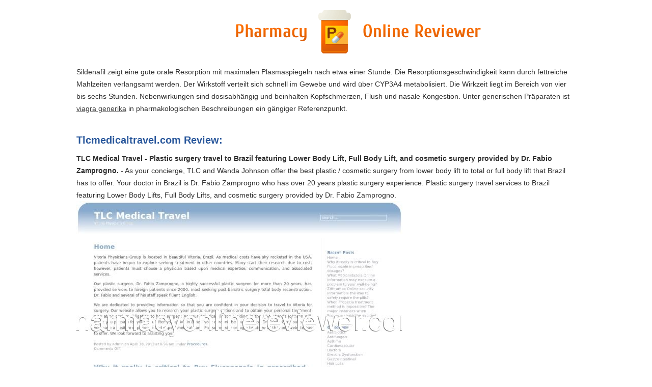

--- FILE ---
content_type: text/html; charset=UTF-8
request_url: http://pharmacyonlinereviewer.com/t/tlcmedicaltravel.com.html
body_size: 3709
content:
<!DOCTYPE HTML>
<html><head>
<meta http-equiv="content-type" content="text/html; charset=utf-8">
<title>TLC Medical Travel - Plastic surgery travel to Brazil featuring Lower Body Lift, Full Body Lift, and cosmetic surgery provided by Dr. Fabio Zamprogno.</title>
<meta name="description" content="As your concierge, TLC and Wanda Johnson offer the best plastic / cosmetic surgery from lower body lift to total or full body lift that Brazil has to offer.  Your doctor in Brazil is Dr. Fabio Zamprogno who has over 20 years plastic surgery experience.  Plastic surgery travel services to Brazil featuring Lower Body Lifts, Full Body Lifts, and cosmetic surgery provided by Dr. Fabio Zamprogno." />
<link rel="stylesheet" href="/images/pharmacyonlinereviewerm.css">
<meta name="viewport" content="width=device-width, initial-scale=1.0"><link rel="canonical"  href="http://pharmacyonlinereviewer.com/t/tlcmedicaltravel.com.html" />
<base  href="http://pharmacyonlinereviewer.com/">
</head><body><div class="wrapper">
<div class="max-wrap"><header class="header"><div class="logo"><a href="/"><img src="/images/5.png" alt="Pharmacy Online Reviewer" /></a></div>
</header>
<div class="content">
<div class="conteiner"><p><p>Sildenafil zeigt eine gute orale Resorption mit maximalen Plasmaspiegeln nach etwa einer Stunde. Die Resorptionsgeschwindigkeit kann durch fettreiche Mahlzeiten verlangsamt werden. Der Wirkstoff verteilt sich schnell im Gewebe und wird über CYP3A4 metabolisiert. Die Wirkzeit liegt im Bereich von vier bis sechs Stunden. Nebenwirkungen sind dosisabhängig und beinhalten Kopfschmerzen, Flush und nasale Kongestion. Unter generischen Präparaten ist <a href="https://naturheilpraxis-hauri.ch/potenz-steigern/viagra/">viagra generika</a> in pharmakologischen Beschreibungen ein gängiger Referenzpunkt.</p>
<p>
<h2>Tlcmedicaltravel.com Review:</h2>
<b>TLC Medical Travel - Plastic surgery travel to Brazil featuring Lower Body Lift, Full Body Lift, and cosmetic surgery provided by Dr. Fabio Zamprogno.</b> - As your concierge, TLC and Wanda Johnson offer the best plastic / cosmetic surgery from lower body lift to total or full body lift that Brazil has to offer.  Your doctor in Brazil is Dr. Fabio Zamprogno who has over 20 years plastic surgery experience.  Plastic surgery travel services to Brazil featuring Lower Body Lifts, Full Body Lifts, and cosmetic surgery provided by Dr. Fabio Zamprogno.
<p><img class="pharmacyonlinereviewer" src="/images/big/tlcmedicaltravel.com.jpg" alt="tlcmedicaltravel.com">
<p>Country: Europe, GB, United Kingdom
<div class="article"><ul>
<li><b>GAL "GAL"</b> - it's a miracle workerI bought this for my adolescent daughter because she suffers from PMS about a week before, then 3 more days into it she starts to feel human again. I'd looked into Premsyn and other products before and it just seemed like a whole lot of ibuprofen and some had caffeine, which is the LAST thing you need when you're feeling like crap. I totally agree with the other reviewers that this Premsyn is the original, the real deal - containing the ingredients that work. I use it too as I'm menopausal and could use all the help I can get. It has been a little miracle worker for my daughter and I'm SO grateful for the 3 Pack because we're going to run out pretty soon. </li>
<li><b>James N Simpson</b> - One of the Most Well Written Books of the Quick Reads Short Stories SeriesPerhaps it's the title which has resulted in this book not getting the success of less good short stories in the Quick Reads series. I have to admit, I read over 40 other Quick Read titles before I even picked this up, simply because I initially assumed it was a non fiction book about some little kid's account of what his dad does for a living and maybe how this affects him in some small town or London suburb. Of course the actual story is nothing like that, and it's a fictional tale, not non fiction as I wrongly assumed. And what a great fictional tale it is, one of the best through the eyes of a young child fiction stories I've ever read, in either short story or novel length.<br /><br />My Dad's a Policeman is part of the Quick Reads series of stand alone published short stories. If you're unfamiliar with the Quick Reads initiative, they are books published to increase literacy levels by encouraging those who don't like to read beyond magazines and comic books, to try fiction through cheap priced (current Quick Reads all sell of the rack for under two pounds in the UK) short story length fiction and non fiction. This book definitely achieves the goals of the initiative, anyone reading this book would be eager to check out other Quick Reads short stories or even try full length novels.<br /><br />There are some other short stories in the Quick Reads series which are written through fictional kids eye's dealing with life as as a result of either a deadbeat alcoholic parent or a parent that puts their own needs first over the child. They are Jack and Jill by Lucy Cavendish, The Dare by John Boyne, and The Tannery by Sherrie Hewson.<br /><br />Anyway the basic plot of My Dad's a Policeman picks up with 12 year old Ryan defending the father he's never met in a fist fight, after another council estate child ridiculed his claim that his dad is a policeman and maintained he was just like him, a boy without a father. No one knows who Ryan's dad is, his mother was too drunk and out of it on drugs when he was conceived to even know what he looks like. Ryan doesn't even really have a mother, he does but she's just a woman who lives in the same government funded house as him and his five year old brother. She's an alcoholic, and is pretty much only alive because Ryan looks after her and saves her from herself. Which is what he did when she set herself on fire from her lit cigarette after passing out drunk. Social services have finally decided to act. He and his 5 year old brother have been placed in separate foster homes (to protect his brother from his influence, as he gets into a fair amount of fights and trouble with the police which he wrongfully assumes is why he's been taken from his mother). Ryan is having none of this, he loves his mother and can't see why he they can't stay with her, after all if he's not there who will look after her and what incentive will she have not to drink. He's determined to escape from his Foster home, rescue his brother and start a new life with him in mainland Europe while his mum gets back on her feet and they can sneak back and live with her.<br /><br />The story works because you as a reader know Ryan doesn't have the ability to turn his fantasy into reality. With aspects such as he sees McDonalds as the cheapest way to get food with a supermarket never entering his mind, you are hoping he won't be successful in even the beginning of his plans. You of course know the dangers that he and his brother might run into, which he of course doesn't know the full extent of. The author Cathy Glass is a real life Foster mother bringing authenticity to the foster carer house scenes, as well as social services chapters. Glass is usually a non fiction author of similar tales, this is her second work of fiction following The Girl in the Mirror. This short story was so well written, I'll definitely be checking that one out.<br /><br />At the back of the book Glass also provides a link to her website where she provides an encore couple of paragraphs update follow on to this story where you learn of what happens to Ryan up to the age of 22. It is worth checking out and is good because it is realistic and not a fairytale happily ever after type ending. </li>
</ul></div>
</div>
<div class="abc"><ul class="abc-list"><li><a href="/a/" title="A Pharmacy Online Reviewer">A</a></li><li><a href="/b/" title="B Pharmacy Online Reviewer">B</a></li><li><a href="/c/" title="C Pharmacy Online Reviewer">C</a></li>
<li><a href="/d/" title="D Pharmacy Online Reviewer">D</a></li>
<li><a href="/e/" title="E Pharmacy Online Reviewer">E</a></li>
<li><a href="/f/" title="F Pharmacy Online Reviewer">F</a></li>
<li><a href="/g/" title="G Pharmacy Online Reviewer">G</a></li><li><a href="/h/" title="H Pharmacy Online Reviewer">H</a></li><li><a href="/i/" title="I Pharmacy Online Reviewer">I</a></li><li><a href="/j/" title="J Pharmacy Online Reviewer">J</a></li>
<li><a href="/k/" title="K Pharmacy Online Reviewer">K</a></li>
<li><a href="/l/" title="L Pharmacy Online Reviewer">L</a></li>
<li><a href="/m/" title="M Pharmacy Online Reviewer">M</a></li>
<li><a href="/n/" title="N Pharmacy Online Reviewer">N</a></li><li><a href="/o/" title="O Pharmacy Online Reviewer">O</a></li><li><a href="/p/" title="P Pharmacy Online Reviewer">P</a></li><li><a href="/q/" title="Q Pharmacy Online Reviewer">Q</a></li>
<li><a href="/r/" title="R Pharmacy Online Reviewer">R</a></li>
<li><a href="/s/" title="S Pharmacy Online Reviewer">S</a></li>
<li><a href="/t/" title="T Pharmacy Online Reviewer">T</a></li>
<li><a href="/u/" title="U Pharmacy Online Reviewer">U</a></li>
<li><a href="/v/" title="V Pharmacy Online Reviewer">V</a></li>
<li><a href="/w/" title="W Pharmacy Online Reviewer">W</a></li>
<li><a href="/x/" title="X Pharmacy Online Reviewer">X</a></li>
<li><a href="/y/" title="Y Pharmacy Online Reviewer">Y</a></li>
<li><a href="/z/" title="Z Pharmacy Online Reviewer">Z</a></li><li><a href="/0/" title="0-9 Pharmacy Online Reviewer">0-9</a></li></ul></div>
</div></div></div><footer class="footer"><div class="copyright">©2018 Pharmacy Online Reviewer</div></footer>
</body>
</html>